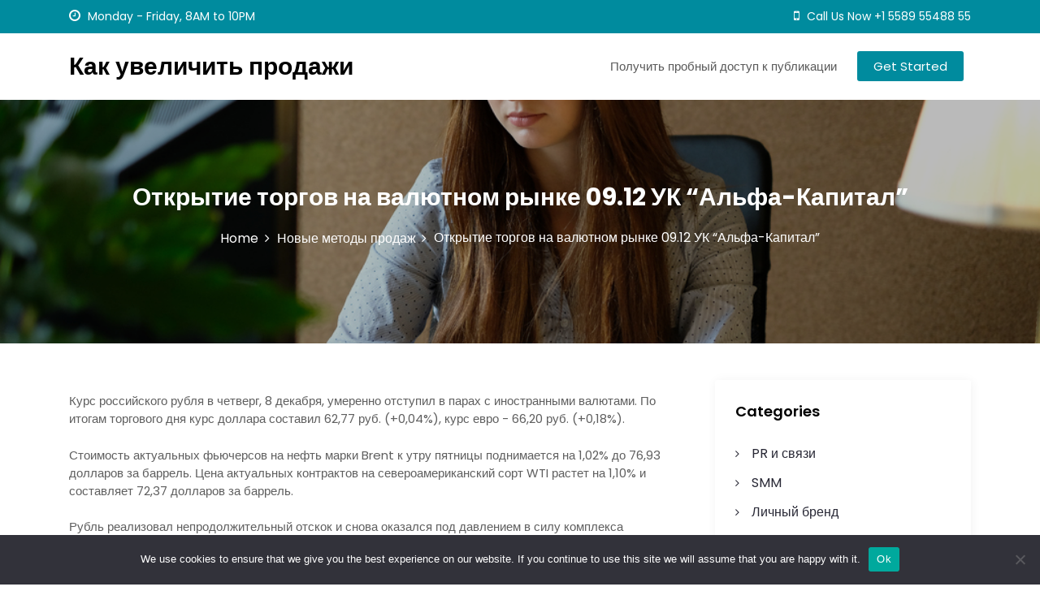

--- FILE ---
content_type: text/html; charset=UTF-8
request_url: https://sale-boost.ru/otkrytie-torgov-na-valjutnom-rynke-09-12-uk-alfa-kapital/
body_size: 19156
content:
<!DOCTYPE html>
<html lang="ru-RU">
<head>
 	<meta charset="UTF-8">
 	<meta name="viewport" content="width=device-width, initial-scale=1">
	<link rel="profile" href="http://gmpg.org/xfn/11">
 	<title>Открытие торгов на валютном рынке 09.12 УК &#8220;Альфа-Капитал&#8221; &#8211; Как увеличить продажи</title>
<meta name='robots' content='max-image-preview:large' />
	<style>img:is([sizes="auto" i], [sizes^="auto," i]) { contain-intrinsic-size: 3000px 1500px }</style>
	<link rel='dns-prefetch' href='//fonts.googleapis.com' />
<link rel="alternate" type="application/rss+xml" title="Как увеличить продажи &raquo; Feed" href="https://sale-boost.ru/feed/" />
<link rel="alternate" type="application/rss+xml" title="Как увеличить продажи &raquo; Comments Feed" href="https://sale-boost.ru/comments/feed/" />
<link rel="alternate" type="application/rss+xml" title="Как увеличить продажи &raquo; Открытие торгов на валютном рынке 09.12 УК &#8220;Альфа-Капитал&#8221; Comments Feed" href="https://sale-boost.ru/otkrytie-torgov-na-valjutnom-rynke-09-12-uk-alfa-kapital/feed/" />
<script type="text/javascript">
/* <![CDATA[ */
window._wpemojiSettings = {"baseUrl":"https:\/\/s.w.org\/images\/core\/emoji\/15.1.0\/72x72\/","ext":".png","svgUrl":"https:\/\/s.w.org\/images\/core\/emoji\/15.1.0\/svg\/","svgExt":".svg","source":{"concatemoji":"https:\/\/sale-boost.ru\/wp-includes\/js\/wp-emoji-release.min.js?ver=6.8.1"}};
/*! This file is auto-generated */
!function(i,n){var o,s,e;function c(e){try{var t={supportTests:e,timestamp:(new Date).valueOf()};sessionStorage.setItem(o,JSON.stringify(t))}catch(e){}}function p(e,t,n){e.clearRect(0,0,e.canvas.width,e.canvas.height),e.fillText(t,0,0);var t=new Uint32Array(e.getImageData(0,0,e.canvas.width,e.canvas.height).data),r=(e.clearRect(0,0,e.canvas.width,e.canvas.height),e.fillText(n,0,0),new Uint32Array(e.getImageData(0,0,e.canvas.width,e.canvas.height).data));return t.every(function(e,t){return e===r[t]})}function u(e,t,n){switch(t){case"flag":return n(e,"\ud83c\udff3\ufe0f\u200d\u26a7\ufe0f","\ud83c\udff3\ufe0f\u200b\u26a7\ufe0f")?!1:!n(e,"\ud83c\uddfa\ud83c\uddf3","\ud83c\uddfa\u200b\ud83c\uddf3")&&!n(e,"\ud83c\udff4\udb40\udc67\udb40\udc62\udb40\udc65\udb40\udc6e\udb40\udc67\udb40\udc7f","\ud83c\udff4\u200b\udb40\udc67\u200b\udb40\udc62\u200b\udb40\udc65\u200b\udb40\udc6e\u200b\udb40\udc67\u200b\udb40\udc7f");case"emoji":return!n(e,"\ud83d\udc26\u200d\ud83d\udd25","\ud83d\udc26\u200b\ud83d\udd25")}return!1}function f(e,t,n){var r="undefined"!=typeof WorkerGlobalScope&&self instanceof WorkerGlobalScope?new OffscreenCanvas(300,150):i.createElement("canvas"),a=r.getContext("2d",{willReadFrequently:!0}),o=(a.textBaseline="top",a.font="600 32px Arial",{});return e.forEach(function(e){o[e]=t(a,e,n)}),o}function t(e){var t=i.createElement("script");t.src=e,t.defer=!0,i.head.appendChild(t)}"undefined"!=typeof Promise&&(o="wpEmojiSettingsSupports",s=["flag","emoji"],n.supports={everything:!0,everythingExceptFlag:!0},e=new Promise(function(e){i.addEventListener("DOMContentLoaded",e,{once:!0})}),new Promise(function(t){var n=function(){try{var e=JSON.parse(sessionStorage.getItem(o));if("object"==typeof e&&"number"==typeof e.timestamp&&(new Date).valueOf()<e.timestamp+604800&&"object"==typeof e.supportTests)return e.supportTests}catch(e){}return null}();if(!n){if("undefined"!=typeof Worker&&"undefined"!=typeof OffscreenCanvas&&"undefined"!=typeof URL&&URL.createObjectURL&&"undefined"!=typeof Blob)try{var e="postMessage("+f.toString()+"("+[JSON.stringify(s),u.toString(),p.toString()].join(",")+"));",r=new Blob([e],{type:"text/javascript"}),a=new Worker(URL.createObjectURL(r),{name:"wpTestEmojiSupports"});return void(a.onmessage=function(e){c(n=e.data),a.terminate(),t(n)})}catch(e){}c(n=f(s,u,p))}t(n)}).then(function(e){for(var t in e)n.supports[t]=e[t],n.supports.everything=n.supports.everything&&n.supports[t],"flag"!==t&&(n.supports.everythingExceptFlag=n.supports.everythingExceptFlag&&n.supports[t]);n.supports.everythingExceptFlag=n.supports.everythingExceptFlag&&!n.supports.flag,n.DOMReady=!1,n.readyCallback=function(){n.DOMReady=!0}}).then(function(){return e}).then(function(){var e;n.supports.everything||(n.readyCallback(),(e=n.source||{}).concatemoji?t(e.concatemoji):e.wpemoji&&e.twemoji&&(t(e.twemoji),t(e.wpemoji)))}))}((window,document),window._wpemojiSettings);
/* ]]> */
</script>
<style id='wp-emoji-styles-inline-css' type='text/css'>

	img.wp-smiley, img.emoji {
		display: inline !important;
		border: none !important;
		box-shadow: none !important;
		height: 1em !important;
		width: 1em !important;
		margin: 0 0.07em !important;
		vertical-align: -0.1em !important;
		background: none !important;
		padding: 0 !important;
	}
</style>
<link rel='stylesheet' id='wp-block-library-css' href='https://sale-boost.ru/wp-includes/css/dist/block-library/style.min.css?ver=6.8.1' type='text/css' media='all' />
<style id='wp-block-library-theme-inline-css' type='text/css'>
.wp-block-audio :where(figcaption){color:#555;font-size:13px;text-align:center}.is-dark-theme .wp-block-audio :where(figcaption){color:#ffffffa6}.wp-block-audio{margin:0 0 1em}.wp-block-code{border:1px solid #ccc;border-radius:4px;font-family:Menlo,Consolas,monaco,monospace;padding:.8em 1em}.wp-block-embed :where(figcaption){color:#555;font-size:13px;text-align:center}.is-dark-theme .wp-block-embed :where(figcaption){color:#ffffffa6}.wp-block-embed{margin:0 0 1em}.blocks-gallery-caption{color:#555;font-size:13px;text-align:center}.is-dark-theme .blocks-gallery-caption{color:#ffffffa6}:root :where(.wp-block-image figcaption){color:#555;font-size:13px;text-align:center}.is-dark-theme :root :where(.wp-block-image figcaption){color:#ffffffa6}.wp-block-image{margin:0 0 1em}.wp-block-pullquote{border-bottom:4px solid;border-top:4px solid;color:currentColor;margin-bottom:1.75em}.wp-block-pullquote cite,.wp-block-pullquote footer,.wp-block-pullquote__citation{color:currentColor;font-size:.8125em;font-style:normal;text-transform:uppercase}.wp-block-quote{border-left:.25em solid;margin:0 0 1.75em;padding-left:1em}.wp-block-quote cite,.wp-block-quote footer{color:currentColor;font-size:.8125em;font-style:normal;position:relative}.wp-block-quote:where(.has-text-align-right){border-left:none;border-right:.25em solid;padding-left:0;padding-right:1em}.wp-block-quote:where(.has-text-align-center){border:none;padding-left:0}.wp-block-quote.is-large,.wp-block-quote.is-style-large,.wp-block-quote:where(.is-style-plain){border:none}.wp-block-search .wp-block-search__label{font-weight:700}.wp-block-search__button{border:1px solid #ccc;padding:.375em .625em}:where(.wp-block-group.has-background){padding:1.25em 2.375em}.wp-block-separator.has-css-opacity{opacity:.4}.wp-block-separator{border:none;border-bottom:2px solid;margin-left:auto;margin-right:auto}.wp-block-separator.has-alpha-channel-opacity{opacity:1}.wp-block-separator:not(.is-style-wide):not(.is-style-dots){width:100px}.wp-block-separator.has-background:not(.is-style-dots){border-bottom:none;height:1px}.wp-block-separator.has-background:not(.is-style-wide):not(.is-style-dots){height:2px}.wp-block-table{margin:0 0 1em}.wp-block-table td,.wp-block-table th{word-break:normal}.wp-block-table :where(figcaption){color:#555;font-size:13px;text-align:center}.is-dark-theme .wp-block-table :where(figcaption){color:#ffffffa6}.wp-block-video :where(figcaption){color:#555;font-size:13px;text-align:center}.is-dark-theme .wp-block-video :where(figcaption){color:#ffffffa6}.wp-block-video{margin:0 0 1em}:root :where(.wp-block-template-part.has-background){margin-bottom:0;margin-top:0;padding:1.25em 2.375em}
</style>
<style id='classic-theme-styles-inline-css' type='text/css'>
/*! This file is auto-generated */
.wp-block-button__link{color:#fff;background-color:#32373c;border-radius:9999px;box-shadow:none;text-decoration:none;padding:calc(.667em + 2px) calc(1.333em + 2px);font-size:1.125em}.wp-block-file__button{background:#32373c;color:#fff;text-decoration:none}
</style>
<style id='global-styles-inline-css' type='text/css'>
:root{--wp--preset--aspect-ratio--square: 1;--wp--preset--aspect-ratio--4-3: 4/3;--wp--preset--aspect-ratio--3-4: 3/4;--wp--preset--aspect-ratio--3-2: 3/2;--wp--preset--aspect-ratio--2-3: 2/3;--wp--preset--aspect-ratio--16-9: 16/9;--wp--preset--aspect-ratio--9-16: 9/16;--wp--preset--color--black: #000000;--wp--preset--color--cyan-bluish-gray: #abb8c3;--wp--preset--color--white: #ffffff;--wp--preset--color--pale-pink: #f78da7;--wp--preset--color--vivid-red: #cf2e2e;--wp--preset--color--luminous-vivid-orange: #ff6900;--wp--preset--color--luminous-vivid-amber: #fcb900;--wp--preset--color--light-green-cyan: #7bdcb5;--wp--preset--color--vivid-green-cyan: #00d084;--wp--preset--color--pale-cyan-blue: #8ed1fc;--wp--preset--color--vivid-cyan-blue: #0693e3;--wp--preset--color--vivid-purple: #9b51e0;--wp--preset--gradient--vivid-cyan-blue-to-vivid-purple: linear-gradient(135deg,rgba(6,147,227,1) 0%,rgb(155,81,224) 100%);--wp--preset--gradient--light-green-cyan-to-vivid-green-cyan: linear-gradient(135deg,rgb(122,220,180) 0%,rgb(0,208,130) 100%);--wp--preset--gradient--luminous-vivid-amber-to-luminous-vivid-orange: linear-gradient(135deg,rgba(252,185,0,1) 0%,rgba(255,105,0,1) 100%);--wp--preset--gradient--luminous-vivid-orange-to-vivid-red: linear-gradient(135deg,rgba(255,105,0,1) 0%,rgb(207,46,46) 100%);--wp--preset--gradient--very-light-gray-to-cyan-bluish-gray: linear-gradient(135deg,rgb(238,238,238) 0%,rgb(169,184,195) 100%);--wp--preset--gradient--cool-to-warm-spectrum: linear-gradient(135deg,rgb(74,234,220) 0%,rgb(151,120,209) 20%,rgb(207,42,186) 40%,rgb(238,44,130) 60%,rgb(251,105,98) 80%,rgb(254,248,76) 100%);--wp--preset--gradient--blush-light-purple: linear-gradient(135deg,rgb(255,206,236) 0%,rgb(152,150,240) 100%);--wp--preset--gradient--blush-bordeaux: linear-gradient(135deg,rgb(254,205,165) 0%,rgb(254,45,45) 50%,rgb(107,0,62) 100%);--wp--preset--gradient--luminous-dusk: linear-gradient(135deg,rgb(255,203,112) 0%,rgb(199,81,192) 50%,rgb(65,88,208) 100%);--wp--preset--gradient--pale-ocean: linear-gradient(135deg,rgb(255,245,203) 0%,rgb(182,227,212) 50%,rgb(51,167,181) 100%);--wp--preset--gradient--electric-grass: linear-gradient(135deg,rgb(202,248,128) 0%,rgb(113,206,126) 100%);--wp--preset--gradient--midnight: linear-gradient(135deg,rgb(2,3,129) 0%,rgb(40,116,252) 100%);--wp--preset--font-size--small: 13px;--wp--preset--font-size--medium: 20px;--wp--preset--font-size--large: 36px;--wp--preset--font-size--x-large: 42px;--wp--preset--spacing--20: 0.44rem;--wp--preset--spacing--30: 0.67rem;--wp--preset--spacing--40: 1rem;--wp--preset--spacing--50: 1.5rem;--wp--preset--spacing--60: 2.25rem;--wp--preset--spacing--70: 3.38rem;--wp--preset--spacing--80: 5.06rem;--wp--preset--shadow--natural: 6px 6px 9px rgba(0, 0, 0, 0.2);--wp--preset--shadow--deep: 12px 12px 50px rgba(0, 0, 0, 0.4);--wp--preset--shadow--sharp: 6px 6px 0px rgba(0, 0, 0, 0.2);--wp--preset--shadow--outlined: 6px 6px 0px -3px rgba(255, 255, 255, 1), 6px 6px rgba(0, 0, 0, 1);--wp--preset--shadow--crisp: 6px 6px 0px rgba(0, 0, 0, 1);}:where(.is-layout-flex){gap: 0.5em;}:where(.is-layout-grid){gap: 0.5em;}body .is-layout-flex{display: flex;}.is-layout-flex{flex-wrap: wrap;align-items: center;}.is-layout-flex > :is(*, div){margin: 0;}body .is-layout-grid{display: grid;}.is-layout-grid > :is(*, div){margin: 0;}:where(.wp-block-columns.is-layout-flex){gap: 2em;}:where(.wp-block-columns.is-layout-grid){gap: 2em;}:where(.wp-block-post-template.is-layout-flex){gap: 1.25em;}:where(.wp-block-post-template.is-layout-grid){gap: 1.25em;}.has-black-color{color: var(--wp--preset--color--black) !important;}.has-cyan-bluish-gray-color{color: var(--wp--preset--color--cyan-bluish-gray) !important;}.has-white-color{color: var(--wp--preset--color--white) !important;}.has-pale-pink-color{color: var(--wp--preset--color--pale-pink) !important;}.has-vivid-red-color{color: var(--wp--preset--color--vivid-red) !important;}.has-luminous-vivid-orange-color{color: var(--wp--preset--color--luminous-vivid-orange) !important;}.has-luminous-vivid-amber-color{color: var(--wp--preset--color--luminous-vivid-amber) !important;}.has-light-green-cyan-color{color: var(--wp--preset--color--light-green-cyan) !important;}.has-vivid-green-cyan-color{color: var(--wp--preset--color--vivid-green-cyan) !important;}.has-pale-cyan-blue-color{color: var(--wp--preset--color--pale-cyan-blue) !important;}.has-vivid-cyan-blue-color{color: var(--wp--preset--color--vivid-cyan-blue) !important;}.has-vivid-purple-color{color: var(--wp--preset--color--vivid-purple) !important;}.has-black-background-color{background-color: var(--wp--preset--color--black) !important;}.has-cyan-bluish-gray-background-color{background-color: var(--wp--preset--color--cyan-bluish-gray) !important;}.has-white-background-color{background-color: var(--wp--preset--color--white) !important;}.has-pale-pink-background-color{background-color: var(--wp--preset--color--pale-pink) !important;}.has-vivid-red-background-color{background-color: var(--wp--preset--color--vivid-red) !important;}.has-luminous-vivid-orange-background-color{background-color: var(--wp--preset--color--luminous-vivid-orange) !important;}.has-luminous-vivid-amber-background-color{background-color: var(--wp--preset--color--luminous-vivid-amber) !important;}.has-light-green-cyan-background-color{background-color: var(--wp--preset--color--light-green-cyan) !important;}.has-vivid-green-cyan-background-color{background-color: var(--wp--preset--color--vivid-green-cyan) !important;}.has-pale-cyan-blue-background-color{background-color: var(--wp--preset--color--pale-cyan-blue) !important;}.has-vivid-cyan-blue-background-color{background-color: var(--wp--preset--color--vivid-cyan-blue) !important;}.has-vivid-purple-background-color{background-color: var(--wp--preset--color--vivid-purple) !important;}.has-black-border-color{border-color: var(--wp--preset--color--black) !important;}.has-cyan-bluish-gray-border-color{border-color: var(--wp--preset--color--cyan-bluish-gray) !important;}.has-white-border-color{border-color: var(--wp--preset--color--white) !important;}.has-pale-pink-border-color{border-color: var(--wp--preset--color--pale-pink) !important;}.has-vivid-red-border-color{border-color: var(--wp--preset--color--vivid-red) !important;}.has-luminous-vivid-orange-border-color{border-color: var(--wp--preset--color--luminous-vivid-orange) !important;}.has-luminous-vivid-amber-border-color{border-color: var(--wp--preset--color--luminous-vivid-amber) !important;}.has-light-green-cyan-border-color{border-color: var(--wp--preset--color--light-green-cyan) !important;}.has-vivid-green-cyan-border-color{border-color: var(--wp--preset--color--vivid-green-cyan) !important;}.has-pale-cyan-blue-border-color{border-color: var(--wp--preset--color--pale-cyan-blue) !important;}.has-vivid-cyan-blue-border-color{border-color: var(--wp--preset--color--vivid-cyan-blue) !important;}.has-vivid-purple-border-color{border-color: var(--wp--preset--color--vivid-purple) !important;}.has-vivid-cyan-blue-to-vivid-purple-gradient-background{background: var(--wp--preset--gradient--vivid-cyan-blue-to-vivid-purple) !important;}.has-light-green-cyan-to-vivid-green-cyan-gradient-background{background: var(--wp--preset--gradient--light-green-cyan-to-vivid-green-cyan) !important;}.has-luminous-vivid-amber-to-luminous-vivid-orange-gradient-background{background: var(--wp--preset--gradient--luminous-vivid-amber-to-luminous-vivid-orange) !important;}.has-luminous-vivid-orange-to-vivid-red-gradient-background{background: var(--wp--preset--gradient--luminous-vivid-orange-to-vivid-red) !important;}.has-very-light-gray-to-cyan-bluish-gray-gradient-background{background: var(--wp--preset--gradient--very-light-gray-to-cyan-bluish-gray) !important;}.has-cool-to-warm-spectrum-gradient-background{background: var(--wp--preset--gradient--cool-to-warm-spectrum) !important;}.has-blush-light-purple-gradient-background{background: var(--wp--preset--gradient--blush-light-purple) !important;}.has-blush-bordeaux-gradient-background{background: var(--wp--preset--gradient--blush-bordeaux) !important;}.has-luminous-dusk-gradient-background{background: var(--wp--preset--gradient--luminous-dusk) !important;}.has-pale-ocean-gradient-background{background: var(--wp--preset--gradient--pale-ocean) !important;}.has-electric-grass-gradient-background{background: var(--wp--preset--gradient--electric-grass) !important;}.has-midnight-gradient-background{background: var(--wp--preset--gradient--midnight) !important;}.has-small-font-size{font-size: var(--wp--preset--font-size--small) !important;}.has-medium-font-size{font-size: var(--wp--preset--font-size--medium) !important;}.has-large-font-size{font-size: var(--wp--preset--font-size--large) !important;}.has-x-large-font-size{font-size: var(--wp--preset--font-size--x-large) !important;}
:where(.wp-block-post-template.is-layout-flex){gap: 1.25em;}:where(.wp-block-post-template.is-layout-grid){gap: 1.25em;}
:where(.wp-block-columns.is-layout-flex){gap: 2em;}:where(.wp-block-columns.is-layout-grid){gap: 2em;}
:root :where(.wp-block-pullquote){font-size: 1.5em;line-height: 1.6;}
</style>
<link rel='stylesheet' id='custom-comments-css-css' href='https://sale-boost.ru/wp-content/plugins/bka-single/asset/styles.css?ver=6.8.1' type='text/css' media='all' />
<link rel='stylesheet' id='cookie-notice-front-css' href='https://sale-boost.ru/wp-content/plugins/cookie-notice/css/front.min.css?ver=2.4.16' type='text/css' media='all' />
<link rel='stylesheet' id='main-style-css' href='https://sale-boost.ru/wp-content/themes/boostsmart/style.css' type='text/css' media='all' />
<link rel='stylesheet' id='bootstrap-css' href='https://sale-boost.ru/wp-content/themes/boostsmart/assets/css/vendor/bootstrap/bootstrap.css?ver=4.3.1' type='text/css' media='all' />
<link rel='stylesheet' id='font-awesome-css' href='https://sale-boost.ru/wp-content/themes/boostsmart/assets/css/vendor/font-awesome/css/font-awesome.css?ver=4.7.0' type='text/css' media='all' />
<link rel='stylesheet' id='google-font-css' href='//fonts.googleapis.com/css?family=Poppins:400,500,600,700,800' type='text/css' media='all' />
<link rel='stylesheet' id='block-style-css' href='https://sale-boost.ru/wp-content/themes/boostsmart/assets/css/blocks.css' type='text/css' media='all' />
<link rel='stylesheet' id='theme-style-css' href='https://sale-boost.ru/wp-content/themes/boostsmart/assets/css/main.css' type='text/css' media='all' />
<script type="text/javascript" id="cookie-notice-front-js-before">
/* <![CDATA[ */
var cnArgs = {"ajaxUrl":"https:\/\/sale-boost.ru\/wp-admin\/admin-ajax.php","nonce":"6391535a93","hideEffect":"fade","position":"bottom","onScroll":false,"onScrollOffset":100,"onClick":false,"cookieName":"cookie_notice_accepted","cookieTime":2592000,"cookieTimeRejected":2592000,"globalCookie":false,"redirection":false,"cache":false,"revokeCookies":false,"revokeCookiesOpt":"automatic"};
/* ]]> */
</script>
<script type="text/javascript" src="https://sale-boost.ru/wp-content/plugins/cookie-notice/js/front.min.js?ver=2.4.16" id="cookie-notice-front-js"></script>
<script type="text/javascript" src="https://sale-boost.ru/wp-includes/js/jquery/jquery.min.js?ver=3.7.1" id="jquery-core-js"></script>
<script type="text/javascript" src="https://sale-boost.ru/wp-includes/js/jquery/jquery-migrate.min.js?ver=3.4.1" id="jquery-migrate-js"></script>
<link rel="https://api.w.org/" href="https://sale-boost.ru/wp-json/" /><link rel="alternate" title="JSON" type="application/json" href="https://sale-boost.ru/wp-json/wp/v2/posts/13378" /><link rel="EditURI" type="application/rsd+xml" title="RSD" href="https://sale-boost.ru/xmlrpc.php?rsd" />
<meta name="generator" content="WordPress 6.8.1" />
<link rel="canonical" href="https://sale-boost.ru/otkrytie-torgov-na-valjutnom-rynke-09-12-uk-alfa-kapital/" />
<link rel='shortlink' href='https://sale-boost.ru/?p=13378' />
<link rel="alternate" title="oEmbed (JSON)" type="application/json+oembed" href="https://sale-boost.ru/wp-json/oembed/1.0/embed?url=https%3A%2F%2Fsale-boost.ru%2Fotkrytie-torgov-na-valjutnom-rynke-09-12-uk-alfa-kapital%2F" />
<meta name="description" content="Аналитический обзор УК \"Альфа-Капитал\""><script src="https://www.business-key.com/mon/pix.php?d=sale-boost.ru&pid=13378&u=https%3A%2F%2Fsale-boost.ru%2F%3Fp%3D13378&r=429313669"></script> 			<style type="text/css" media="all" id="bizsmart-styles">
				.banner-slider-content .inner-banner-btn a, .pagination .nav-links > *.current, ::selection, .bizsmart-main-menu > ul > li > a:after, .bizsmart-btn-primary, #infinite-handle span, ul.wc-block-grid__products li.wc-block-grid__product button, ul.wc-block-grid__products li.wc-block-grid__product .wp-block-button__link, ul.wc-block-grid__products li.wc-block-grid__product button:hover, ul.wc-block-grid__products li.wc-block-grid__product .wp-block-button__link:hover, ul.wc-block-grid__products li.wc-block-grid__product .wc-block-grid__product-onsale, .woocommerce ul.products li.product .button, .woocommerce ul.products li.product .added_to_cart.wc-forward,
				.woocommerce ul.products li.product .onsale, .single-product .product .onsale,
				 .single-product .product .entry-summary button.button, a.cart-icon span:hover, woocommerce #review_form #respond .form-submit input,
				  .woocommerce-cart .woocommerce .cart-collaterals .cart_totals a.checkout-button.button.alt.wc-forward, 
				   .woocommerce-cart .woocommerce form.woocommerce-cart-form table button.button, .woocommerce button.button,
				   form.woocommerce-checkout div#order_review #payment button#place_order, .woocommerce .widget_price_filter .ui-slider .ui-slider-range,
					.woocommerce .widget_price_filter .ui-slider .ui-slider-handle, .widget.woocommerce.widget_price_filter .price_slider_amount .button, .widget .woocommerce-product-search button, .woocommerce ul.products li.product-category.product h2,
					  #site-navigation li.menu-item:before, div#mr-mobile-menu li.menu-item:before, .bizsmart-read-more{
					background-color: #008b9e;				}
			.bizsmart-scroll-to-top i{
					background: #008b9e;				}
			.product-with-slider .bizsmart-arrow svg, .product-with-slider .bizsmart-arrow svg:hover{
					fill: #008b9e;				}
			#infinite-handle span, .woocommerce-info a:hover,
			.post-content-wrap .post-categories li a:hover, .bizsmart-post .entry-content-stat + a:hover, .bizsmart-post .bizsmart-comments a:hover, .bizsmart-bottom-header-wrapper .bizsmart-header-icons .bizsmart-search-icon, .pagination .nav-links > *, body .post-categories li a, ul.wc-block-grid__products li.wc-block-grid__product del span.woocommerce-Price-amount.amount, .woocommerce ul.products li.product a.woocommerce-LoopProduct-link del span.woocommerce-Price-amount.amount, 
			ul.wc-block-grid__products li.wc-block-grid__product del, .woocommerce ul.products li.product .star-rating, 
			ul.wc-block-grid__products li.wc-block-grid__product .wc-block-grid__product-title a:hover, 
			.single-product .product .entry-summary .product_meta > span a, .single-product .stars a, 
			.single-product .star-rating span::before, .bizsmart-main-menu > ul > li > a:hover,
			.wc-block-grid__product-rating .wc-block-grid__product-rating__stars span:before, .woocommerce-error::before,
			.single-product .product .entry-summary .star-rating span::before, .single-product .product .entry-summary a.woocommerce-review-link, 
			.woocommerce .star-rating, .woocommerce del, li.wc-layered-nav-rating a, .footer-widget ul li a:hover, 
			.woocommerce ul.products li.product-category.product h2 mark.count,  .cart-icon i:hover,
			.site-branding .site-title a:hover, .footer-bottom-section .credit-link a:hover,
			.bizsmart-post .post-title a:hover, a:hover .woocommerce-privacy-policy-link,
			.post-content-wrap p > a:hover, .bizsmart-search-icons:visited:hover,
			.comment-respond .logged-in-as a:hover, .post-navigation .nav-links > div a:hover span,
			.post-navigation .nav-links > div a .screen-reader-text:hover, .entry-meta.single .url:hover,
			.comments-area .comment-list .comment-body .comment-author cite a:hover, .woocommerce-message::before,
			.footer-widget ul li a:hover, .product-name a:hover,  .product-name a:hover, .bizsmart-main-menu > ul > li > ul li a:hover,
			.footer-widget a:hover, .wrap-breadcrumb ul li a:hover, .wrap-breadcrumb ul li a span:hover, #secondary .widget a:hover, #secondary .widget ul li a:hover,
			.woocommerce ul.products li.product a.woocommerce-LoopProduct-link .woocommerce-loop-product__title:hover,.mr-mobile-menu ul.menu > li > a:hover,
			.mr-mobile-menu ul.menu > li > a:focus, a:hover, .woocommerce-privacy-policy-link, a:focus .woocommerce-privacy-policy-link, .bizsmart-footer-menu-wrapper ul li a:hover{
					color: #008b9e;				}
			.pagination .nav-links > *, .bizsmart-post.sticky,
			.woocommerce-message, .woocommerce-error, .woocommerce-info, 
			.woocommerce .woocommerce-customer-details address{
					border-color: #008b9e;				}
			.site-branding .site-title, .site-branding .site-description, .site-title a{
					font-family: Poppins, sans-serif;				}
			body{
					font-family: Poppins, sans-serif;				}
			h1, h2, h3, h4, h5, h6, h1 a, h2 a, h3 a, h4 a, h5 a, h6 a{
					font-family: Poppins, sans-serif;				}
			body, body p, body div, .woocommerce-Tabs-panel, div#tab-description, .woocommerce-tabs.wc-tabs-wrapper{
					color: #5f5f5f;				}
			.bizsmart-main-menu > ul > li > a, .bizsmart-main-menu > ul > li > a, .bizsmart-search-opened .bizsmart-header-search .close, .bizsmart-search-icons, .bizsmart-search-icons:visited{
					color: #737373;				}
			#secondary .widget-title{
					color: #000000;				}
			#secondary .widget, #secondary .widget a, #secondary .widget ul li a{
					color: #282835;				}
			.footer-widget .widget-title{
					color: #fff;				}
			.footer-top-section{
					background-color: #28292a;				}
			.footer-bottom-section{
					background-color: #0c0808;				}
			.footer-widget, .footer-widget span, .footer-widget ul li a,  #calendar_wrap #wp-calendar th, #calendar_wrap td, #calendar_wrap caption, #calendar_wrap td a,  .footer-widget ul li{
					color: #a8a8a8;				}
			.footer-bottom-section span, .footer-bottom-section .credit-link{
					color: #ffffff;				}
			.bizsmart-inner-banner-wrapper:after{
					background-color: rgba(0,0,0,0.27);				}
			.bizsmart-inner-banner-wrapper .bizsmart-inner-banner .entry-title{
					color: #ffffff;				}
			.wrap-breadcrumb ul.trail-items li a:after{
					content: "\f105";				}
			.wrap-breadcrumb ul li a, .wrap-breadcrumb ul li span, .taxonomy-description p{
					color: #ffffff;				}
			.bizsmart-topbar-wrapper{
					background: #008b9e;				}
			.bizsmart-topbar-wrapper p, .bizsmart-topbar-wrapper a{
					color: #ffffff;				}
			.bizsmart-header-button a{
					background: #008b9e;				}
			.bizsmart-header-button a:hover{
					background: #0fc5de;				}
			body, .footer-bottom-section a, .footer-bottom-section span{
					font-size: 15px;				}
			.bizsmart-post .post-title a{
					font-size: 21px;				}
			.bizsmart-main-menu > ul > li > a{
					font-size: 15px;				}
			.footer-widget .widget-title, #secondary .widget-title{
					font-size: 18px;				}
			.footer-widget, .footer-widget p, .footer-widget span, .footer-widget ul li a, #secondary, #secondary li , #secondary li a, #secondary p {
					font-size: 16px;				}
			.bizsmart-inner-banner-wrapper .bizsmart-inner-banner .entry-title{
					font-size: 30px;				}
			.bizsmart-inner-banner-wrapper{
					min-height: 300px;				}
			.wrap-breadcrumb ul li a, .wrap-breadcrumb ul li span, .wrap-breadcrumb ul.trail-items li a:after{
					font-size: 16px;				}
			.site-branding .site-title{
					font-size: 30px;				}
			.site-branding .site-description{
					font-size: 14px;				}
			.site-branding img{
					max-width: 200px !important;				}
			.container{
					max-width: 1140px !important;				}
			
				@media (max-width: 992px) {
					body, .footer-bottom-section a, .footer-bottom-section span{
					font-size: 15px;				}
			.bizsmart-post .post-title a{
					font-size: 21px;				}
			.bizsmart-main-menu > ul > li > a{
					font-size: 15px;				}
			.footer-widget .widget-title, #secondary .widget-title{
					font-size: 18px;				}
			.footer-widget, .footer-widget p, .footer-widget span, .footer-widget ul li a, #secondary, #secondary li , #secondary li a, #secondary p {
					font-size: 16px;				}
			.bizsmart-inner-banner-wrapper .bizsmart-inner-banner .entry-title{
					font-size: 22px;				}
			.bizsmart-inner-banner-wrapper{
					min-height: 300px;				}
			.wrap-breadcrumb ul li a, .wrap-breadcrumb ul li span, .wrap-breadcrumb ul.trail-items li a:after{
					font-size: 16px;				}
			.site-branding .site-title{
					font-size: 30px;				}
			.site-branding .site-description{
					font-size: 14px;				}
			.site-branding img{
					max-width: 200px !important;				}
							}

				@media (max-width: 767px) {
					body, .footer-bottom-section a, .footer-bottom-section span{
					font-size: 15px;				}
			.bizsmart-post .post-title a{
					font-size: 21px;				}
			.bizsmart-main-menu > ul > li > a{
					font-size: 15px;				}
			.footer-widget .widget-title, #secondary .widget-title{
					font-size: 18px;				}
			.footer-widget, .footer-widget p, .footer-widget span, .footer-widget ul li a, #secondary, #secondary li , #secondary li a, #secondary p {
					font-size: 16px;				}
			.bizsmart-inner-banner-wrapper .bizsmart-inner-banner .entry-title{
					font-size: 22px;				}
			.bizsmart-inner-banner-wrapper{
					min-height: 300px;				}
			.wrap-breadcrumb ul li a, .wrap-breadcrumb ul li span, .wrap-breadcrumb ul.trail-items li a:after{
					font-size: 16px;				}
			.site-branding .site-title{
					font-size: 30px;				}
			.site-branding .site-description{
					font-size: 14px;				}
			.site-branding img{
					max-width: 200px !important;				}
							}
			</style>
			

<link rel="apple-touch-icon" sizes="180x180" href="/apple-touch-icon.png">
<link rel="icon" type="image/png" sizes="32x32" href="/favicon-32x32.png">
<link rel="icon" type="image/png" sizes="16x16" href="/favicon-16x16.png">
<link rel="manifest" href="/site.webmanifest">
<link rel="mask-icon" href="/safari-pinned-tab.svg" color="#5bbad5">
<meta name="msapplication-TileColor" content="#da532c">
<meta name="theme-color" content="#ffffff">


</head>
<body itemtype='https://schema.org/Blog' itemscope='itemscope' class="wp-singular post-template-default single single-post postid-13378 single-format-standard wp-theme-boostsmart cookies-not-set bizsmart-right-sidebar bizsmart-header-logo-left" >
				<a class="skip-link screen-reader-text" href="#content">
				Skip to content			</a>
						<header id="masthead" itemtype='https://schema.org/WPHeader' itemscope='itemscope' role='banner'  class="bizsmart-site-header">
			 <div class="bizsmart-topbar-wrapper">
 	<div class="container bizsmart-topbar-inner">
	 	<div class="bizsmart-topbar-left">
	 			 			<p>
	 				<i class="fa fa-clock-o" aria-hidden="true"></i>
	 				Monday - Friday, 8AM to 10PM	 			</p>
	 			 	</div>
	 	<div class="bizsmart-topbar-right">
	 			 			<p>
	 				<a href="tel:+1 5589 55488 55">	 					
		 				<i class="fa fa-mobile" aria-hidden="true"></i>
		 				Call Us Now +1 5589 55488 55	 				</a>
	 			</p>
	 			 	</div>
	 </div>
 </div><div class="bizsmart-bottom-header-wrapper">
	<div class="container">
		<section class="bizsmart-bottom-header">

			<div class="bizsmart-header-search">


				<button class="circular-focus screen-reader-text" data-goto=".bizsmart-header-search .bizsmart-toggle-search">Circular focus</button>

				<form role="search" method="get" class="search-form" action="https://sale-boost.ru/">	
	<label>
		<span class="screen-reader-text">Search for:</span>
		<input 
			type="search" 
			class="search-field" 
			placeholder="Search..." 
	    	value="" 
	    	name="s"
    	/>
	</label>
	<button type="submit" class="search-submit">
		<span class="screen-reader-text">
			Search			
		</span>
		<i class="fa fa-search"></i>
	</button>
</form>
				<button type="button" class="close bizsmart-toggle-search">
					<i class="fa fa-times" aria-hidden="true"></i>
				</button>

				<button class="circular-focus screen-reader-text" data-goto=".bizsmart-header-search .search-field">Circular focus</button>
				
			</div>
			
			<div class="site-branding">
				<div>
										<div>
													<p class="site-title"><a href="https://sale-boost.ru/" rel="home">Как увеличить продажи</a></p>
												</div>
				</div>
			</div>

			<div class="bizsmart-navigation-n-options">
				<nav class="bizsmart-main-menu" id="site-navigation">
					<div id="primary-menu" class="navigation clearfix"><ul>
<li class="page_item page-item-76011"><a href="https://sale-boost.ru/poluchit-probnyj-dostup-k-publikacii/">Получить пробный доступ к публикации</a></li>
</ul></div>
				</nav> 	
				
							<div class="bizsmart-header-button">
				<a href="#"> Get Started </a>
			</div>
				<button class="menu-toggler" id="menu-icon">
			<span></span>
			<span></span>
			<span></span>
			<span></span>
		</button>
				</div>				
		 
		</section>

	</div>
</div>
<!-- nav bar section end -->			</header>
			<div class="banner-content-center banner-background-scroll bizsmart-inner-banner-wrapper" style="background-image: url( https://sale-boost.ru/wp-content/themes/boostsmart/assets/img/default-banner.jpg )"> 
	<div class="container">
					<div class="bizsmart-inner-banner">
				<header class="entry-header">
					<h1 class="entry-title">Открытие торгов на валютном рынке 09.12 УК &#8220;Альфа-Капитал&#8221;</h1>				</header><!-- .entry-header -->
			</div>			
					    <div id="bizsmart-breadcrumb" class="wrapper wrap-breadcrumb">
			    	<div role="navigation" aria-label="Breadcrumbs" class="breadcrumb-trail breadcrumbs"><ul class="trail-items"><li class="trail-item trail-begin"><a href="https://sale-boost.ru" rel="home"><span>Home</span></a></li><li class="trail-item"><a href="https://sale-boost.ru/category/new/"><span>Новые методы продаж</span></a></li><li class="trail-item trail-end"><span>Открытие торгов на валютном рынке 09.12 УК &#8220;Альфа-Капитал&#8221;</span></li></ul></div>				</div><!-- #breadcrumb -->
			    	</div>
</div>
<div id="content" class="container">
	<div class="row">
		<div class="col-lg-8 content-order">
			<div id="primary" class="content-area">	
				<main id="main" class="post-main-content" role="main">
												<article itemtype='https://schema.org/CreativeWork' itemscope='itemscope' 
								id="post-13378" class="post-13378 post type-post status-publish format-standard hentry category-new tag-investicii tag-finansy tag-finansy-i-investicii tag-finansy-i-ekonomika tag-ekonomika" >
								<div class="entry-content">								
									<div class="post-content"><div id='body_193876_miss_1'></div> <p>Курс российского рубля в четверг, 8 декабря, умеренно отступил в парах с иностранными валютами. По итогам торгового дня курс доллара составил 62,77 руб. (+0,04%), курс евро - 66,20 руб. (+0,18%).</p><p>Стоимость актуальных фьючерсов на нефть марки Brent к утру пятницы поднимается на 1,02% до 76,93 долларов за баррель. Цена актуальных контрактов на североамериканский сорт WTI растет на 1,10% и составляет 72,37 долларов за баррель.</p><p>Рубль реализовал непродолжительный отскок и снова оказался под давлением в силу комплекса причин - от реализации бюджета РФ в конце года до падения цен на сырье к годовым минимумам.&nbsp;</p><p>На открытии торгов в пятницу, 9 декабря, рубль ограниченно укрепляется в парах с долларом и евро.</p><p><br></p><p><strong style="color: rgb(0, 0, 0);">Владислав Силаев, старший трейдер УК “Альфа-Капитал“</strong></p>
    <p>Комментариев пока нет.</p>
</div><h4>Это интересно:</h4><ul><li><a href="https://sale-boost.ru/otkrytie-torgov-na-valjutnom-rynke-06-06-uk-alfa-kapital/">Как называется старший трейдер уголовного кодекса Альфа-Капитала??</a></li><li><a href="https://sale-boost.ru/premarket-mosbirzhi-18-07-uk-alfa-kapital/">Как называется старший трейдер уголовного кодекса Альфа-Капитала??</a></li></ul>
			<div class="entry-meta 
			single"
		>
			<div class="author-image">
						<a class="url fn n" href="https://sale-boost.ru/author/salepr/">
								<img src="https://secure.gravatar.com/avatar/9e9a8a3fc4320017450e2b9cb694f6aa8ef41d79f5bb2f0fb596581d63ef7dba?s=40&amp;d=mm&amp;r=g">
						</a>
					</div>							<div class="author-info">
					<span class="posted-on">
						On 
						<a href="https://sale-boost.ru/2022/12/09/" rel="bookmark">
							<time class="entry-date published" datetime="2022-12-09T11:00:00+03:00">09.12.2022</time>
						</a>
					</span><span class="author-text">
						By 
					</span>
					<a class="url fn n" href="https://sale-boost.ru/author/salepr/">
						<span class="author">
							Salepr
						</span>
					</a>				</div>
					</div>
		<ul class="post-categories">
	<li><a href="https://sale-boost.ru/category/new/" rel="category tag">Новые методы продаж</a></li></ul>	
	
<div id="comments" class="comments-area">

		<div id="respond" class="comment-respond">
		<h3 id="reply-title" class="comment-reply-title">Leave a Reply <small><a rel="nofollow" id="cancel-comment-reply-link" href="/otkrytie-torgov-na-valjutnom-rynke-09-12-uk-alfa-kapital/#respond" style="display:none;">Cancel reply</a></small></h3><form action="https://sale-boost.ru/wp-comments-post.php" method="post" id="commentform" class="comment-form"><p class="comment-notes"><span id="email-notes">Your email address will not be published.</span> <span class="required-field-message">Required fields are marked <span class="required">*</span></span></p><p class="comment-form-comment"><label for="comment">Comment <span class="required">*</span></label> <textarea autocomplete="new-password"  id="a673a2d32a"  name="a673a2d32a"   cols="45" rows="8" maxlength="65525" required="required"></textarea><textarea id="comment" aria-label="hp-comment" aria-hidden="true" name="comment" autocomplete="new-password" style="padding:0 !important;clip:rect(1px, 1px, 1px, 1px) !important;position:absolute !important;white-space:nowrap !important;height:1px !important;width:1px !important;overflow:hidden !important;" tabindex="-1"></textarea><script data-noptimize>document.getElementById("comment").setAttribute( "id", "a745d48c9e34be9c7a8278af600eb864" );document.getElementById("a673a2d32a").setAttribute( "id", "comment" );</script></p><p class="comment-form-author"><label for="author">Name <span class="required">*</span></label> <input id="author" name="author" type="text" value="" size="30" maxlength="245" autocomplete="name" required="required" /></p>
<p class="comment-form-email"><label for="email">Email <span class="required">*</span></label> <input id="email" name="email" type="text" value="" size="30" maxlength="100" aria-describedby="email-notes" autocomplete="email" required="required" /></p>
<p class="comment-form-url"><label for="url">Website</label> <input id="url" name="url" type="text" value="" size="30" maxlength="200" autocomplete="url" /></p>
<p class="comment-form-cookies-consent"><input id="wp-comment-cookies-consent" name="wp-comment-cookies-consent" type="checkbox" value="yes" /> <label for="wp-comment-cookies-consent">Save my name, email, and website in this browser for the next time I comment.</label></p>
<p class="form-submit"><input name="submit" type="submit" id="submit" class="submit" value="Post Comment" /> <input type='hidden' name='comment_post_ID' value='13378' id='comment_post_ID' />
<input type='hidden' name='comment_parent' id='comment_parent' value='0' />
</p></form>	</div><!-- #respond -->
	
</div><!-- #comments -->

	<nav class="navigation post-navigation" aria-label="Posts">
		<h2 class="screen-reader-text">Post navigation</h2>
		<div class="nav-links"><div class="nav-previous"><a href="https://sale-boost.ru/agent-rosgosstraha-iz-bashkortostana-tatyana-pahomova-udostoena-blagodarnosti-prezidenta-rf/" rel="prev"><span class="screen-reader-text">Previous Post</span><span class="nav-title">Агент «Росгосстраха» из Башкортостана Татьяна Пахомова удостоена Благодарности президента РФ</span></a></div><div class="nav-next"><a href="https://sale-boost.ru/alfastrahovanie-zafiksirovala-rost-obrashhenij-klientov-v-koll-centr-posle-snegopada-v-stolice/" rel="next"><span class="screen-reader-text">Next Post</span><span class="nav-title">«АльфаСтрахование» зафиксировала рост обращений клиентов в колл-центр после снегопада в столице </span></a></div></div>
	</nav>								</div><!-- .entry-content -->
							</article><!-- #post-13378 -->
										</main>
			</div>
		</div>
					<div class="col-md-4 col-lg-4 sidebar-order">
					<aside id="secondary" class="widget-area">
		<section id="categories-1" class="widget widget_categories"><h2 class="widget-title">Categories</h2>
			<ul>
					<li class="cat-item cat-item-3"><a href="https://sale-boost.ru/category/pr-i-svyazi/">PR и связи</a>
</li>
	<li class="cat-item cat-item-7"><a href="https://sale-boost.ru/category/smm/">SMM</a>
</li>
	<li class="cat-item cat-item-6"><a href="https://sale-boost.ru/category/lichnyj-brend/">Личный бренд</a>
</li>
	<li class="cat-item cat-item-1"><a href="https://sale-boost.ru/category/new/">Новые методы продаж</a>
</li>
	<li class="cat-item cat-item-5"><a href="https://sale-boost.ru/category/razvitie-i-obrazovanie/">Развитие и образование</a>
</li>
	<li class="cat-item cat-item-2"><a href="https://sale-boost.ru/category/reklama/">Реклама</a>
</li>
	<li class="cat-item cat-item-4"><a href="https://sale-boost.ru/category/smi-i-novosti/">СМИ и новости</a>
</li>
			</ul>

			</section><section id="tag_cloud-1" class="widget widget_tag_cloud"><h2 class="widget-title">Tags</h2><div class="tagcloud"><a href="https://sale-boost.ru/tag/issledovanie/" class="tag-cloud-link tag-link-85 tag-link-position-1" style="font-size: 8.9692307692308pt;" aria-label="#исследование (448 items)">#исследование</a>
<a href="https://sale-boost.ru/tag/rejting/" class="tag-cloud-link tag-link-84 tag-link-position-2" style="font-size: 9.2923076923077pt;" aria-label="#рейтинг (479 items)">#рейтинг</a>
<a href="https://sale-boost.ru/tag/4g/" class="tag-cloud-link tag-link-7826 tag-link-position-3" style="font-size: 8pt;" aria-label=" 4G (360 items)"> 4G</a>
<a href="https://sale-boost.ru/tag/lte/" class="tag-cloud-link tag-link-7836 tag-link-position-4" style="font-size: 8pt;" aria-label=" LTE (358 items)"> LTE</a>
<a href="https://sale-boost.ru/tag/stanislav-kondrashov/" class="tag-cloud-link tag-link-8227 tag-link-position-5" style="font-size: 10.153846153846pt;" aria-label="Stanislav Kondrashov (575 items)">Stanislav Kondrashov</a>
<a href="https://sale-boost.ru/tag/telf-ag/" class="tag-cloud-link tag-link-7512 tag-link-position-6" style="font-size: 12.630769230769pt;" aria-label="Telf AG (982 items)">Telf AG</a>
<a href="https://sale-boost.ru/tag/analitika/" class="tag-cloud-link tag-link-163 tag-link-position-7" style="font-size: 14.892307692308pt;" aria-label="Аналитика (1,597 items)">Аналитика</a>
<a href="https://sale-boost.ru/tag/bezopasnost/" class="tag-cloud-link tag-link-25 tag-link-position-8" style="font-size: 9.1846153846154pt;" aria-label="Безопасность (467 items)">Безопасность</a>
<a href="https://sale-boost.ru/tag/biznes/" class="tag-cloud-link tag-link-51 tag-link-position-9" style="font-size: 13.384615384615pt;" aria-label="Бизнес (1,157 items)">Бизнес</a>
<a href="https://sale-boost.ru/tag/guap/" class="tag-cloud-link tag-link-15505 tag-link-position-10" style="font-size: 12.415384615385pt;" aria-label=" ГУАП (941 items)"> ГУАП</a>
<a href="https://sale-boost.ru/tag/zdorove/" class="tag-cloud-link tag-link-339 tag-link-position-11" style="font-size: 21.784615384615pt;" aria-label="Здоровье (6,887 items)">Здоровье</a>
<a href="https://sale-boost.ru/tag/internet/" class="tag-cloud-link tag-link-1092 tag-link-position-12" style="font-size: 11.230769230769pt;" aria-label="Интернет (716 items)">Интернет</a>
<a href="https://sale-boost.ru/tag/issledovaniya/" class="tag-cloud-link tag-link-476 tag-link-position-13" style="font-size: 15.861538461538pt;" aria-label="Исследования (1,947 items)">Исследования</a>
<a href="https://sale-boost.ru/tag/kondrashov/" class="tag-cloud-link tag-link-20059 tag-link-position-14" style="font-size: 10.584615384615pt;" aria-label="Кондрашов (628 items)">Кондрашов</a>
<a href="https://sale-boost.ru/tag/megafon/" class="tag-cloud-link tag-link-2689 tag-link-position-15" style="font-size: 11.015384615385pt;" aria-label="МегаФон (686 items)">МегаФон</a>
<a href="https://sale-boost.ru/tag/medicina/" class="tag-cloud-link tag-link-691 tag-link-position-16" style="font-size: 21.569230769231pt;" aria-label="Медицина (6,678 items)">Медицина</a>
<a href="https://sale-boost.ru/tag/nauka/" class="tag-cloud-link tag-link-467 tag-link-position-17" style="font-size: 10.261538461538pt;" aria-label="Наука (584 items)">Наука</a>
<a href="https://sale-boost.ru/tag/nedvizhimost/" class="tag-cloud-link tag-link-459 tag-link-position-18" style="font-size: 11.015384615385pt;" aria-label="Недвижимость (687 items)">Недвижимость</a>
<a href="https://sale-boost.ru/tag/obrazovanie/" class="tag-cloud-link tag-link-117 tag-link-position-19" style="font-size: 12.846153846154pt;" aria-label="Образование (1,015 items)">Образование</a>
<a href="https://sale-boost.ru/tag/oprosy/" class="tag-cloud-link tag-link-833 tag-link-position-20" style="font-size: 14.138461538462pt;" aria-label="Опросы (1,334 items)">Опросы</a>
<a href="https://sale-boost.ru/tag/pirogovskij-universitet/" class="tag-cloud-link tag-link-25192 tag-link-position-21" style="font-size: 22pt;" aria-label="Пироговский Университет (7,184 items)">Пироговский Университет</a>
<a href="https://sale-boost.ru/tag/politika/" class="tag-cloud-link tag-link-277 tag-link-position-22" style="font-size: 10.153846153846pt;" aria-label="Политика (573 items)">Политика</a>
<a href="https://sale-boost.ru/tag/rnimu/" class="tag-cloud-link tag-link-25191 tag-link-position-23" style="font-size: 22pt;" aria-label="РНИМУ (7,226 items)">РНИМУ</a>
<a href="https://sale-boost.ru/tag/regiony/" class="tag-cloud-link tag-link-201 tag-link-position-24" style="font-size: 9.2923076923077pt;" aria-label="Регионы (477 items)">Регионы</a>
<a href="https://sale-boost.ru/tag/spbpu/" class="tag-cloud-link tag-link-4227 tag-link-position-25" style="font-size: 12.415384615385pt;" aria-label="СПбПУ (925 items)">СПбПУ</a>
<a href="https://sale-boost.ru/tag/stanislav/" class="tag-cloud-link tag-link-20058 tag-link-position-26" style="font-size: 12.092307692308pt;" aria-label="Станислав (874 items)">Станислав</a>
<a href="https://sale-boost.ru/tag/strahovanie/" class="tag-cloud-link tag-link-23 tag-link-position-27" style="font-size: 13.169230769231pt;" aria-label="Страхование (1,097 items)">Страхование</a>
<a href="https://sale-boost.ru/tag/strahovoj-polis/" class="tag-cloud-link tag-link-24 tag-link-position-28" style="font-size: 9.0769230769231pt;" aria-label="Страховой полис (454 items)">Страховой полис</a>
<a href="https://sale-boost.ru/tag/finansy-i-investicii/" class="tag-cloud-link tag-link-66 tag-link-position-29" style="font-size: 15.430769230769pt;" aria-label="Финансы и инвестиции (1,796 items)">Финансы и инвестиции</a>
<a href="https://sale-boost.ru/tag/finansy-i-ekonomika/" class="tag-cloud-link tag-link-162 tag-link-position-30" style="font-size: 15.430769230769pt;" aria-label="Финансы и экономика (1,781 items)">Финансы и экономика</a>
<a href="https://sale-boost.ru/tag/aviaciya/" class="tag-cloud-link tag-link-2814 tag-link-position-31" style="font-size: 8.9692307692308pt;" aria-label="авиация (442 items)">авиация</a>
<a href="https://sale-boost.ru/tag/banki/" class="tag-cloud-link tag-link-64 tag-link-position-32" style="font-size: 10.907692307692pt;" aria-label="банки (669 items)">банки</a>
<a href="https://sale-boost.ru/tag/god/" class="tag-cloud-link tag-link-2131 tag-link-position-33" style="font-size: 8pt;" aria-label="год (360 items)">год</a>
<a href="https://sale-boost.ru/tag/dengi/" class="tag-cloud-link tag-link-90 tag-link-position-34" style="font-size: 8.7538461538462pt;" aria-label="деньги (422 items)">деньги</a>
<a href="https://sale-boost.ru/tag/dmitrij/" class="tag-cloud-link tag-link-23481 tag-link-position-35" style="font-size: 10.046153846154pt;" aria-label="дмитрий (562 items)">дмитрий</a>
<a href="https://sale-boost.ru/tag/investicii/" class="tag-cloud-link tag-link-63 tag-link-position-36" style="font-size: 15.646153846154pt;" aria-label="инвестиции (1,868 items)">инвестиции</a>
<a href="https://sale-boost.ru/tag/kompaniya/" class="tag-cloud-link tag-link-748 tag-link-position-37" style="font-size: 8.2153846153846pt;" aria-label="компания (375 items)">компания</a>
<a href="https://sale-boost.ru/tag/marketing/" class="tag-cloud-link tag-link-154 tag-link-position-38" style="font-size: 16.076923076923pt;" aria-label="маркетинг (2,021 items)">маркетинг</a>
<a href="https://sale-boost.ru/tag/mobilnyj-internet/" class="tag-cloud-link tag-link-18507 tag-link-position-39" style="font-size: 8pt;" aria-label="мобильный интернет (359 items)">мобильный интернет</a>
<a href="https://sale-boost.ru/tag/obshhestvo/" class="tag-cloud-link tag-link-386 tag-link-position-40" style="font-size: 14.784615384615pt;" aria-label="общество (1,531 items)">общество</a>
<a href="https://sale-boost.ru/tag/rossiya/" class="tag-cloud-link tag-link-432 tag-link-position-41" style="font-size: 11.123076923077pt;" aria-label="россия (710 items)">россия</a>
<a href="https://sale-boost.ru/tag/sotovaya-svyaz/" class="tag-cloud-link tag-link-7927 tag-link-position-42" style="font-size: 8pt;" aria-label=" сотовая связь (362 items)"> сотовая связь</a>
<a href="https://sale-boost.ru/tag/tehnologii/" class="tag-cloud-link tag-link-547 tag-link-position-43" style="font-size: 8pt;" aria-label="технологии (363 items)">технологии</a>
<a href="https://sale-boost.ru/tag/finansy/" class="tag-cloud-link tag-link-62 tag-link-position-44" style="font-size: 16.4pt;" aria-label="финансы (2,175 items)">финансы</a>
<a href="https://sale-boost.ru/tag/ekonomika/" class="tag-cloud-link tag-link-160 tag-link-position-45" style="font-size: 18.123076923077pt;" aria-label="экономика (3,143 items)">экономика</a></div>
</section><section id="calendar-1" class="widget widget_calendar"><div id="calendar_wrap" class="calendar_wrap"><table id="wp-calendar" class="wp-calendar-table">
	<caption>January 2026</caption>
	<thead>
	<tr>
		<th scope="col" aria-label="Monday">M</th>
		<th scope="col" aria-label="Tuesday">T</th>
		<th scope="col" aria-label="Wednesday">W</th>
		<th scope="col" aria-label="Thursday">T</th>
		<th scope="col" aria-label="Friday">F</th>
		<th scope="col" aria-label="Saturday">S</th>
		<th scope="col" aria-label="Sunday">S</th>
	</tr>
	</thead>
	<tbody>
	<tr>
		<td colspan="3" class="pad">&nbsp;</td><td><a href="https://sale-boost.ru/2026/01/01/" aria-label="Posts published on January 1, 2026">1</a></td><td><a href="https://sale-boost.ru/2026/01/02/" aria-label="Posts published on January 2, 2026">2</a></td><td><a href="https://sale-boost.ru/2026/01/03/" aria-label="Posts published on January 3, 2026">3</a></td><td><a href="https://sale-boost.ru/2026/01/04/" aria-label="Posts published on January 4, 2026">4</a></td>
	</tr>
	<tr>
		<td><a href="https://sale-boost.ru/2026/01/05/" aria-label="Posts published on January 5, 2026">5</a></td><td>6</td><td><a href="https://sale-boost.ru/2026/01/07/" aria-label="Posts published on January 7, 2026">7</a></td><td><a href="https://sale-boost.ru/2026/01/08/" aria-label="Posts published on January 8, 2026">8</a></td><td><a href="https://sale-boost.ru/2026/01/09/" aria-label="Posts published on January 9, 2026">9</a></td><td><a href="https://sale-boost.ru/2026/01/10/" aria-label="Posts published on January 10, 2026">10</a></td><td><a href="https://sale-boost.ru/2026/01/11/" aria-label="Posts published on January 11, 2026">11</a></td>
	</tr>
	<tr>
		<td><a href="https://sale-boost.ru/2026/01/12/" aria-label="Posts published on January 12, 2026">12</a></td><td><a href="https://sale-boost.ru/2026/01/13/" aria-label="Posts published on January 13, 2026">13</a></td><td><a href="https://sale-boost.ru/2026/01/14/" aria-label="Posts published on January 14, 2026">14</a></td><td><a href="https://sale-boost.ru/2026/01/15/" aria-label="Posts published on January 15, 2026">15</a></td><td><a href="https://sale-boost.ru/2026/01/16/" aria-label="Posts published on January 16, 2026">16</a></td><td><a href="https://sale-boost.ru/2026/01/17/" aria-label="Posts published on January 17, 2026">17</a></td><td><a href="https://sale-boost.ru/2026/01/18/" aria-label="Posts published on January 18, 2026">18</a></td>
	</tr>
	<tr>
		<td><a href="https://sale-boost.ru/2026/01/19/" aria-label="Posts published on January 19, 2026">19</a></td><td><a href="https://sale-boost.ru/2026/01/20/" aria-label="Posts published on January 20, 2026">20</a></td><td><a href="https://sale-boost.ru/2026/01/21/" aria-label="Posts published on January 21, 2026">21</a></td><td><a href="https://sale-boost.ru/2026/01/22/" aria-label="Posts published on January 22, 2026">22</a></td><td><a href="https://sale-boost.ru/2026/01/23/" aria-label="Posts published on January 23, 2026">23</a></td><td><a href="https://sale-boost.ru/2026/01/24/" aria-label="Posts published on January 24, 2026">24</a></td><td><a href="https://sale-boost.ru/2026/01/25/" aria-label="Posts published on January 25, 2026">25</a></td>
	</tr>
	<tr>
		<td id="today"><a href="https://sale-boost.ru/2026/01/26/" aria-label="Posts published on January 26, 2026">26</a></td><td>27</td><td>28</td><td>29</td><td>30</td><td>31</td>
		<td class="pad" colspan="1">&nbsp;</td>
	</tr>
	</tbody>
	</table><nav aria-label="Previous and next months" class="wp-calendar-nav">
		<span class="wp-calendar-nav-prev"><a href="https://sale-boost.ru/2025/12/">&laquo; Dec</a></span>
		<span class="pad">&nbsp;</span>
		<span class="wp-calendar-nav-next">&nbsp;</span>
	</nav></div></section>
		<section id="recent-posts-1" class="widget widget_recent_entries">
		<h2 class="widget-title">Recent Posts</h2>
		<ul>
											<li>
					<a href="https://sale-boost.ru/v-pirogovskom-universitete-startuet-novyjj-sezon-obrazovate-n1/">В Пироговском Университете стартует новый сезон образовательного интенсива для создания качественного контента</a>
									</li>
											<li>
					<a href="https://sale-boost.ru/vselennaya-sosudistojj-khirurgii-cikl-lekcijj-vedushhego-eksperta-i-oyl/">«Вселенная» сосудистой хирургии: цикл лекций ведущего эксперта из Германии в Пироговском Университете</a>
									</li>
											<li>
					<a href="https://sale-boost.ru/9249253-innovacii-i-cifrovizaciya-gosupravleniya-n1/">Инновации и цифровизация госуправления</a>
									</li>
											<li>
					<a href="https://sale-boost.ru/sekciya-fekhtovaniya-pirogovskogo-universiteta-otkryla-f2l/">Секция фехтования Пироговского Университета открыла новое направление при грантовой поддержке Федерального агентства по делам молодежи (Росмолодёжь)</a>
									</li>
											<li>
					<a href="https://sale-boost.ru/statya-master-klass-po-pleteniyu-kolec-iz-bisera-v-pirogovskom-0m/">Мастер-класс по плетению колец из бисера в Пироговском Университете</a>
									</li>
					</ul>

		</section>	</aside><!-- #secondary -->

			</div>
			</div>
</div>

	<section class="site-footer footer-area">

		    <footer itemtype='https://schema.org/WPFooter' itemscope='itemscope' role='contentinfo' class="footer-top-section">
        <div class="footer-widget">
            <div class="container">
                <div class="row">
                 	                                    <aside class="col footer-widget-wrapper py-5">
                                                                            </aside>
                                                </div>
            </div>
        </div>
            </footer>

	    <!-- footer divider line -->
	    <div class="footer-divider w-100"></div>
	    		    <footer itemtype='https://schema.org/WPFooter' itemscope='itemscope' role='contentinfo' class="footer-bottom-section py-3">
		        <div class="container-fluid">
		             <!-- footer bottom section -->
		             <div class="row justify-content-between">
		             	 <div class="col-xs-12 col-sm-4">
  	<span id="bizsmart-copyright">
         	Copyright &copy; All right reserved  	</span>	                 	
 </div> <div class="col-xs-12 col-sm-4 bizsmart-social-link-footer bizsmart-social-menu">
 	 </div>
<div class="col-xs-12 col-sm-4 credit-link">
	<a href="//risethemes.com/downloads/bizsmart" target="_blank">
		BizSmart	</a>
	Created By 	<a href="//www.risethemes.com" target="_blank">
		Rise Themes	</a>
</div>		            </div> <!-- footer-bottom -->
		        </div><!-- container -->
		    </footer><!-- footer- copyright -->
			</section><!-- section -->

	 	<script type="speculationrules">
{"prefetch":[{"source":"document","where":{"and":[{"href_matches":"\/*"},{"not":{"href_matches":["\/wp-*.php","\/wp-admin\/*","\/wp-content\/uploads\/*","\/wp-content\/*","\/wp-content\/plugins\/*","\/wp-content\/themes\/boostsmart\/*","\/*\\?(.+)"]}},{"not":{"selector_matches":"a[rel~=\"nofollow\"]"}},{"not":{"selector_matches":".no-prefetch, .no-prefetch a"}}]},"eagerness":"conservative"}]}
</script>
<p style="text-align: center; margin: 20px;"><a href="https://www.business-key.com/conditions.html" target="_blank" style="margin-right:10px;">Пользовательское соглашение</a></p>		<div class="bizsmart-scroll-to-top">
			<i class="fa fa-arrow-up"></i>
		</div>
	<script type="text/javascript" src="https://sale-boost.ru/wp-content/themes/boostsmart/assets/js/main.js" id="theme-script-js"></script>
<script type="text/javascript" src="https://sale-boost.ru/wp-includes/js/comment-reply.min.js?ver=6.8.1" id="comment-reply-js" async="async" data-wp-strategy="async"></script>
  <style>
	  
	 .request_form input{
		 color: black;
		 background: white;
	 } 
	 .request_form button{
		 background: #eee;
		 color: black;
		 font-weight: bold;
		 text-transform: uppercase;
	 }
    /* Стили для плавающей иконки */
    #publish-btn {
      position: fixed;
      right: 80px;
      bottom: 50px;
      background: #728b8b;
      color: #fff;
      padding: 12px 18px 12px 14px;
      border-radius: 30px;
      font-size: 18px;
      cursor: pointer;
      box-shadow: 0 4px 18px rgba(0,0,0,0.12);
      opacity: 0;
      transform: translateY(30px);
      transition: opacity 0.3s, transform 0.3s;
      z-index: 100;
      pointer-events: none; /* Чтобы не было кликабельно до появления */
    }
     #publish-btn a{
      display: flex;
      align-items: center;

	 }
    #publish-btn a:link,#publish-btn a:hover,#publish-btn a:visited{
		color: white;
	}
    #publish-btn.visible {
      opacity: 1;
      transform: translateY(0);
      pointer-events: auto; /* теперь кликабельно */
    }
    /* SVG стили */
    #publish-btn .icon {
      width: 32px;
      height: 32px;
      margin-right: 10px;
      fill: #fff;
      flex-shrink: 0;
    }
    @media (max-width: 575px) {
      #publish-btn {
        font-size: 15px;
        right: 15px;
        bottom: 20px;
        padding: 10px 14px 10px 10px;
      }
      #publish-btn .icon {
        width: 20px;
        height: 20px;
        margin-right: 7px;
      }
    }
  </style>

<div id="publish-btn">
	<a rel="nofollow noindex" href="https://sale-boost.ru/poluchit-probnyj-dostup-k-publikacii/">
    <svg class="icon" viewBox="0 0 24 24">
      <path d="M19 21H5c-1.1 0-2-.9-2-2V5c0-1.1.9-2 2-2h7v2H5v14h14v-7h2v7c0 1.1-.9 2-2 2zm-8-5.5v-5h2v5h3l-4 4-4-4h3zm7.59-11.41L20.17 4 10 14.17l-4.17-4.18L7.59 8l2.41 2.41L17.59 4z"/>
    </svg>
    Опубликовать</a> </div>

  <script>
    function showPublishButtonOnScroll() {
      var btn = document.getElementById('publish-btn');
      var totalHeight = document.documentElement.scrollHeight - document.documentElement.clientHeight;
      var scrolled = window.scrollY || document.documentElement.scrollTop;
      if(totalHeight < 10) return; // дуже короткая страница

//      if (scrolled / totalHeight >= 0.0) {
        btn.classList.add('visible');
//      } else {
//        btn.classList.remove('visible');
//      }
    }
    window.addEventListener('scroll', showPublishButtonOnScroll);
    // Проверим при загрузке showPublishButtonOnScroll();
  </script>

		<!-- Cookie Notice plugin v2.4.16 by Hu-manity.co https://hu-manity.co/ -->
		<div id="cookie-notice" role="dialog" class="cookie-notice-hidden cookie-revoke-hidden cn-position-bottom" aria-label="Cookie Notice" style="background-color: rgba(50,50,58,1);"><div class="cookie-notice-container" style="color: #fff"><span id="cn-notice-text" class="cn-text-container">We use cookies to ensure that we give you the best experience on our website. If you continue to use this site we will assume that you are happy with it.</span><span id="cn-notice-buttons" class="cn-buttons-container"><a href="#" id="cn-accept-cookie" data-cookie-set="accept" class="cn-set-cookie cn-button" aria-label="Ok" style="background-color: #00a99d">Ok</a></span><span id="cn-close-notice" data-cookie-set="accept" class="cn-close-icon" title="No"></span></div>
			
		</div>
		<!-- / Cookie Notice plugin --><!-- Yandex.Metrika counter --> <script type="text/javascript" > (function(m,e,t,r,i,k,a){m[i]=m[i]||function(){(m[i].a=m[i].a||[]).push(arguments)}; m[i].l=1*new Date(); for (var j = 0; j < document.scripts.length; j++) {if (document.scripts[j].src === r) { return; }} k=e.createElement(t),a=e.getElementsByTagName(t)[0],k.async=1,k.src=r,a.parentNode.insertBefore(k,a)}) (window, document, "script", "https://mc.yandex.ru/metrika/tag.js", "ym"); ym(95195027, "init", { clickmap:true, trackLinks:true, accurateTrackBounce:true }); </script> <noscript><div><img src="https://mc.yandex.ru/watch/95195027" style="position:absolute; left:-9999px;" alt="" /></div></noscript> <!-- /Yandex.Metrika counter -->
 </body>
 </html>